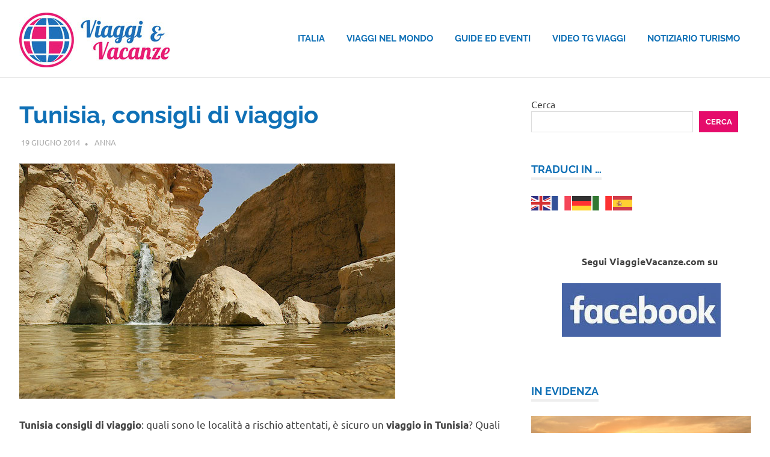

--- FILE ---
content_type: text/html; charset=UTF-8
request_url: https://www.viaggievacanze.com/tunisia-consigli-di-viaggio-7494.html
body_size: 14366
content:
<!DOCTYPE html><html lang="it-IT"><head> <script defer src="https://analytics.ahrefs.com/analytics.js" data-key="Io/+6VJ5kTzlIe+uQpoH4w"></script>  <script defer src="https://www.googletagmanager.com/gtag/js?id=G-C79H2B851Z"></script> <script defer src="[data-uri]"></script> <meta charset="UTF-8"><meta name="viewport" content="width=device-width, initial-scale=1"><link rel="profile" href="https://gmpg.org/xfn/11"><link rel="pingback" href="https://www.viaggievacanze.com/xmlrpc.php"><meta name='robots' content='index, follow, max-image-preview:large, max-snippet:-1, max-video-preview:-1' /><title>Tunisia, consigli di viaggio -</title><link rel="canonical" href="https://www.viaggievacanze.com/tunisia-consigli-di-viaggio-7494.html" /><meta property="og:locale" content="it_IT" /><meta property="og:type" content="article" /><meta property="og:title" content="Tunisia, consigli di viaggio -" /><meta property="og:description" content="Tunisia consigli di viaggio: quali sono le località a rischio attentati, è sicuro un viaggio in Tunisia? Quali sono i..." /><meta property="og:url" content="https://www.viaggievacanze.com/tunisia-consigli-di-viaggio-7494.html" /><meta property="article:publisher" content="https://www.facebook.com/Globopix/" /><meta property="article:author" content="https://www.facebook.com/anna.desimone7" /><meta property="article:published_time" content="2014-06-19T09:25:49+00:00" /><meta property="article:modified_time" content="2016-08-25T17:27:32+00:00" /><meta property="og:image" content="https://www.viaggievacanze.com/wp-content/uploads/2014/06/tunisia-consigli-di-viaggio.jpg" /><meta property="og:image:width" content="625" /><meta property="og:image:height" content="391" /><meta property="og:image:type" content="image/jpeg" /><meta name="author" content="Anna" /><meta name="twitter:label1" content="Scritto da" /><meta name="twitter:data1" content="Anna" /><meta name="twitter:label2" content="Tempo di lettura stimato" /><meta name="twitter:data2" content="3 minuti" /> <script type="application/ld+json" class="yoast-schema-graph">{"@context":"https://schema.org","@graph":[{"@type":"Article","@id":"https://www.viaggievacanze.com/tunisia-consigli-di-viaggio-7494.html#article","isPartOf":{"@id":"https://www.viaggievacanze.com/tunisia-consigli-di-viaggio-7494.html"},"author":{"name":"Anna","@id":"https://www.viaggievacanze.com/#/schema/person/9eb171a9a8b521cbba3f061a16f7e531"},"headline":"Tunisia, consigli di viaggio","datePublished":"2014-06-19T09:25:49+00:00","dateModified":"2016-08-25T17:27:32+00:00","mainEntityOfPage":{"@id":"https://www.viaggievacanze.com/tunisia-consigli-di-viaggio-7494.html"},"wordCount":608,"commentCount":0,"publisher":{"@id":"https://www.viaggievacanze.com/#organization"},"image":{"@id":"https://www.viaggievacanze.com/tunisia-consigli-di-viaggio-7494.html#primaryimage"},"thumbnailUrl":"https://www.viaggievacanze.com/wp-content/uploads/2014/06/tunisia-consigli-di-viaggio.jpg","articleSection":["Africa"],"inLanguage":"it-IT"},{"@type":"WebPage","@id":"https://www.viaggievacanze.com/tunisia-consigli-di-viaggio-7494.html","url":"https://www.viaggievacanze.com/tunisia-consigli-di-viaggio-7494.html","name":"Tunisia, consigli di viaggio -","isPartOf":{"@id":"https://www.viaggievacanze.com/#website"},"primaryImageOfPage":{"@id":"https://www.viaggievacanze.com/tunisia-consigli-di-viaggio-7494.html#primaryimage"},"image":{"@id":"https://www.viaggievacanze.com/tunisia-consigli-di-viaggio-7494.html#primaryimage"},"thumbnailUrl":"https://www.viaggievacanze.com/wp-content/uploads/2014/06/tunisia-consigli-di-viaggio.jpg","datePublished":"2014-06-19T09:25:49+00:00","dateModified":"2016-08-25T17:27:32+00:00","breadcrumb":{"@id":"https://www.viaggievacanze.com/tunisia-consigli-di-viaggio-7494.html#breadcrumb"},"inLanguage":"it-IT","potentialAction":[{"@type":"ReadAction","target":["https://www.viaggievacanze.com/tunisia-consigli-di-viaggio-7494.html"]}]},{"@type":"ImageObject","inLanguage":"it-IT","@id":"https://www.viaggievacanze.com/tunisia-consigli-di-viaggio-7494.html#primaryimage","url":"https://www.viaggievacanze.com/wp-content/uploads/2014/06/tunisia-consigli-di-viaggio.jpg","contentUrl":"https://www.viaggievacanze.com/wp-content/uploads/2014/06/tunisia-consigli-di-viaggio.jpg","width":"625","height":"391"},{"@type":"BreadcrumbList","@id":"https://www.viaggievacanze.com/tunisia-consigli-di-viaggio-7494.html#breadcrumb","itemListElement":[{"@type":"ListItem","position":1,"name":"Home","item":"https://www.viaggievacanze.com/"},{"@type":"ListItem","position":2,"name":"Tunisia, consigli di viaggio"}]},{"@type":"WebSite","@id":"https://www.viaggievacanze.com/#website","url":"https://www.viaggievacanze.com/","name":"","description":"","publisher":{"@id":"https://www.viaggievacanze.com/#organization"},"potentialAction":[{"@type":"SearchAction","target":{"@type":"EntryPoint","urlTemplate":"https://www.viaggievacanze.com/?s={search_term_string}"},"query-input":{"@type":"PropertyValueSpecification","valueRequired":true,"valueName":"search_term_string"}}],"inLanguage":"it-IT"},{"@type":"Organization","@id":"https://www.viaggievacanze.com/#organization","name":"Ledif S.r.l.","url":"https://www.viaggievacanze.com/","logo":{"@type":"ImageObject","inLanguage":"it-IT","@id":"https://www.viaggievacanze.com/#/schema/logo/image/","url":"https://www.viaggievacanze.com/wp-content/uploads/2020/09/logo_Ledif.jpg","contentUrl":"https://www.viaggievacanze.com/wp-content/uploads/2020/09/logo_Ledif.jpg","width":321,"height":82,"caption":"Ledif S.r.l."},"image":{"@id":"https://www.viaggievacanze.com/#/schema/logo/image/"},"sameAs":["https://www.facebook.com/Globopix/"]},{"@type":"Person","@id":"https://www.viaggievacanze.com/#/schema/person/9eb171a9a8b521cbba3f061a16f7e531","name":"Anna","image":{"@type":"ImageObject","inLanguage":"it-IT","@id":"https://www.viaggievacanze.com/#/schema/person/image/","url":"https://secure.gravatar.com/avatar/baa5132e28d56f8f4a3b2c16666eb71ad9ba9c829b0d13f233f5ea74edb04cc9?s=96&d=mm&r=g","contentUrl":"https://secure.gravatar.com/avatar/baa5132e28d56f8f4a3b2c16666eb71ad9ba9c829b0d13f233f5ea74edb04cc9?s=96&d=mm&r=g","caption":"Anna"},"sameAs":["https://www.facebook.com/anna.desimone7"],"url":"https://www.viaggievacanze.com/author/anna"}]}</script> <link rel='dns-prefetch' href='//www.googletagmanager.com' /><link rel="alternate" type="application/rss+xml" title=" &raquo; Feed" href="https://www.viaggievacanze.com/feed" /><link rel="alternate" title="oEmbed (JSON)" type="application/json+oembed" href="https://www.viaggievacanze.com/wp-json/oembed/1.0/embed?url=https%3A%2F%2Fwww.viaggievacanze.com%2Ftunisia-consigli-di-viaggio-7494.html" /><link rel="alternate" title="oEmbed (XML)" type="text/xml+oembed" href="https://www.viaggievacanze.com/wp-json/oembed/1.0/embed?url=https%3A%2F%2Fwww.viaggievacanze.com%2Ftunisia-consigli-di-viaggio-7494.html&#038;format=xml" /><style id='wp-img-auto-sizes-contain-inline-css' type='text/css'>img:is([sizes=auto i],[sizes^="auto," i]){contain-intrinsic-size:3000px 1500px}
/*# sourceURL=wp-img-auto-sizes-contain-inline-css */</style><link rel='stylesheet' id='poseidon-theme-fonts-css' href='https://www.viaggievacanze.com/wp-content/cache/autoptimize/css/autoptimize_single_246953e4c04509615e7395cd2a92ae6e.css?ver=20201110' type='text/css' media='all' /><style id='wp-emoji-styles-inline-css' type='text/css'>img.wp-smiley, img.emoji {
		display: inline !important;
		border: none !important;
		box-shadow: none !important;
		height: 1em !important;
		width: 1em !important;
		margin: 0 0.07em !important;
		vertical-align: -0.1em !important;
		background: none !important;
		padding: 0 !important;
	}
/*# sourceURL=wp-emoji-styles-inline-css */</style><style id='wp-block-library-inline-css' type='text/css'>:root{--wp-block-synced-color:#7a00df;--wp-block-synced-color--rgb:122,0,223;--wp-bound-block-color:var(--wp-block-synced-color);--wp-editor-canvas-background:#ddd;--wp-admin-theme-color:#007cba;--wp-admin-theme-color--rgb:0,124,186;--wp-admin-theme-color-darker-10:#006ba1;--wp-admin-theme-color-darker-10--rgb:0,107,160.5;--wp-admin-theme-color-darker-20:#005a87;--wp-admin-theme-color-darker-20--rgb:0,90,135;--wp-admin-border-width-focus:2px}@media (min-resolution:192dpi){:root{--wp-admin-border-width-focus:1.5px}}.wp-element-button{cursor:pointer}:root .has-very-light-gray-background-color{background-color:#eee}:root .has-very-dark-gray-background-color{background-color:#313131}:root .has-very-light-gray-color{color:#eee}:root .has-very-dark-gray-color{color:#313131}:root .has-vivid-green-cyan-to-vivid-cyan-blue-gradient-background{background:linear-gradient(135deg,#00d084,#0693e3)}:root .has-purple-crush-gradient-background{background:linear-gradient(135deg,#34e2e4,#4721fb 50%,#ab1dfe)}:root .has-hazy-dawn-gradient-background{background:linear-gradient(135deg,#faaca8,#dad0ec)}:root .has-subdued-olive-gradient-background{background:linear-gradient(135deg,#fafae1,#67a671)}:root .has-atomic-cream-gradient-background{background:linear-gradient(135deg,#fdd79a,#004a59)}:root .has-nightshade-gradient-background{background:linear-gradient(135deg,#330968,#31cdcf)}:root .has-midnight-gradient-background{background:linear-gradient(135deg,#020381,#2874fc)}:root{--wp--preset--font-size--normal:16px;--wp--preset--font-size--huge:42px}.has-regular-font-size{font-size:1em}.has-larger-font-size{font-size:2.625em}.has-normal-font-size{font-size:var(--wp--preset--font-size--normal)}.has-huge-font-size{font-size:var(--wp--preset--font-size--huge)}.has-text-align-center{text-align:center}.has-text-align-left{text-align:left}.has-text-align-right{text-align:right}.has-fit-text{white-space:nowrap!important}#end-resizable-editor-section{display:none}.aligncenter{clear:both}.items-justified-left{justify-content:flex-start}.items-justified-center{justify-content:center}.items-justified-right{justify-content:flex-end}.items-justified-space-between{justify-content:space-between}.screen-reader-text{border:0;clip-path:inset(50%);height:1px;margin:-1px;overflow:hidden;padding:0;position:absolute;width:1px;word-wrap:normal!important}.screen-reader-text:focus{background-color:#ddd;clip-path:none;color:#444;display:block;font-size:1em;height:auto;left:5px;line-height:normal;padding:15px 23px 14px;text-decoration:none;top:5px;width:auto;z-index:100000}html :where(.has-border-color){border-style:solid}html :where([style*=border-top-color]){border-top-style:solid}html :where([style*=border-right-color]){border-right-style:solid}html :where([style*=border-bottom-color]){border-bottom-style:solid}html :where([style*=border-left-color]){border-left-style:solid}html :where([style*=border-width]){border-style:solid}html :where([style*=border-top-width]){border-top-style:solid}html :where([style*=border-right-width]){border-right-style:solid}html :where([style*=border-bottom-width]){border-bottom-style:solid}html :where([style*=border-left-width]){border-left-style:solid}html :where(img[class*=wp-image-]){height:auto;max-width:100%}:where(figure){margin:0 0 1em}html :where(.is-position-sticky){--wp-admin--admin-bar--position-offset:var(--wp-admin--admin-bar--height,0px)}@media screen and (max-width:600px){html :where(.is-position-sticky){--wp-admin--admin-bar--position-offset:0px}}

/*# sourceURL=wp-block-library-inline-css */</style><style id='wp-block-search-inline-css' type='text/css'>.wp-block-search__button{margin-left:10px;word-break:normal}.wp-block-search__button.has-icon{line-height:0}.wp-block-search__button svg{height:1.25em;min-height:24px;min-width:24px;width:1.25em;fill:currentColor;vertical-align:text-bottom}:where(.wp-block-search__button){border:1px solid #ccc;padding:6px 10px}.wp-block-search__inside-wrapper{display:flex;flex:auto;flex-wrap:nowrap;max-width:100%}.wp-block-search__label{width:100%}.wp-block-search.wp-block-search__button-only .wp-block-search__button{box-sizing:border-box;display:flex;flex-shrink:0;justify-content:center;margin-left:0;max-width:100%}.wp-block-search.wp-block-search__button-only .wp-block-search__inside-wrapper{min-width:0!important;transition-property:width}.wp-block-search.wp-block-search__button-only .wp-block-search__input{flex-basis:100%;transition-duration:.3s}.wp-block-search.wp-block-search__button-only.wp-block-search__searchfield-hidden,.wp-block-search.wp-block-search__button-only.wp-block-search__searchfield-hidden .wp-block-search__inside-wrapper{overflow:hidden}.wp-block-search.wp-block-search__button-only.wp-block-search__searchfield-hidden .wp-block-search__input{border-left-width:0!important;border-right-width:0!important;flex-basis:0;flex-grow:0;margin:0;min-width:0!important;padding-left:0!important;padding-right:0!important;width:0!important}:where(.wp-block-search__input){appearance:none;border:1px solid #949494;flex-grow:1;font-family:inherit;font-size:inherit;font-style:inherit;font-weight:inherit;letter-spacing:inherit;line-height:inherit;margin-left:0;margin-right:0;min-width:3rem;padding:8px;text-decoration:unset!important;text-transform:inherit}:where(.wp-block-search__button-inside .wp-block-search__inside-wrapper){background-color:#fff;border:1px solid #949494;box-sizing:border-box;padding:4px}:where(.wp-block-search__button-inside .wp-block-search__inside-wrapper) .wp-block-search__input{border:none;border-radius:0;padding:0 4px}:where(.wp-block-search__button-inside .wp-block-search__inside-wrapper) .wp-block-search__input:focus{outline:none}:where(.wp-block-search__button-inside .wp-block-search__inside-wrapper) :where(.wp-block-search__button){padding:4px 8px}.wp-block-search.aligncenter .wp-block-search__inside-wrapper{margin:auto}.wp-block[data-align=right] .wp-block-search.wp-block-search__button-only .wp-block-search__inside-wrapper{float:right}
/*# sourceURL=https://www.viaggievacanze.com/wp-includes/blocks/search/style.min.css */</style><style id='global-styles-inline-css' type='text/css'>:root{--wp--preset--aspect-ratio--square: 1;--wp--preset--aspect-ratio--4-3: 4/3;--wp--preset--aspect-ratio--3-4: 3/4;--wp--preset--aspect-ratio--3-2: 3/2;--wp--preset--aspect-ratio--2-3: 2/3;--wp--preset--aspect-ratio--16-9: 16/9;--wp--preset--aspect-ratio--9-16: 9/16;--wp--preset--color--black: #000000;--wp--preset--color--cyan-bluish-gray: #abb8c3;--wp--preset--color--white: #ffffff;--wp--preset--color--pale-pink: #f78da7;--wp--preset--color--vivid-red: #cf2e2e;--wp--preset--color--luminous-vivid-orange: #ff6900;--wp--preset--color--luminous-vivid-amber: #fcb900;--wp--preset--color--light-green-cyan: #7bdcb5;--wp--preset--color--vivid-green-cyan: #00d084;--wp--preset--color--pale-cyan-blue: #8ed1fc;--wp--preset--color--vivid-cyan-blue: #0693e3;--wp--preset--color--vivid-purple: #9b51e0;--wp--preset--color--primary: #22aadd;--wp--preset--color--secondary: #0084b7;--wp--preset--color--tertiary: #005e91;--wp--preset--color--accent: #dd2e22;--wp--preset--color--highlight: #00b734;--wp--preset--color--light-gray: #eeeeee;--wp--preset--color--gray: #777777;--wp--preset--color--dark-gray: #404040;--wp--preset--gradient--vivid-cyan-blue-to-vivid-purple: linear-gradient(135deg,rgb(6,147,227) 0%,rgb(155,81,224) 100%);--wp--preset--gradient--light-green-cyan-to-vivid-green-cyan: linear-gradient(135deg,rgb(122,220,180) 0%,rgb(0,208,130) 100%);--wp--preset--gradient--luminous-vivid-amber-to-luminous-vivid-orange: linear-gradient(135deg,rgb(252,185,0) 0%,rgb(255,105,0) 100%);--wp--preset--gradient--luminous-vivid-orange-to-vivid-red: linear-gradient(135deg,rgb(255,105,0) 0%,rgb(207,46,46) 100%);--wp--preset--gradient--very-light-gray-to-cyan-bluish-gray: linear-gradient(135deg,rgb(238,238,238) 0%,rgb(169,184,195) 100%);--wp--preset--gradient--cool-to-warm-spectrum: linear-gradient(135deg,rgb(74,234,220) 0%,rgb(151,120,209) 20%,rgb(207,42,186) 40%,rgb(238,44,130) 60%,rgb(251,105,98) 80%,rgb(254,248,76) 100%);--wp--preset--gradient--blush-light-purple: linear-gradient(135deg,rgb(255,206,236) 0%,rgb(152,150,240) 100%);--wp--preset--gradient--blush-bordeaux: linear-gradient(135deg,rgb(254,205,165) 0%,rgb(254,45,45) 50%,rgb(107,0,62) 100%);--wp--preset--gradient--luminous-dusk: linear-gradient(135deg,rgb(255,203,112) 0%,rgb(199,81,192) 50%,rgb(65,88,208) 100%);--wp--preset--gradient--pale-ocean: linear-gradient(135deg,rgb(255,245,203) 0%,rgb(182,227,212) 50%,rgb(51,167,181) 100%);--wp--preset--gradient--electric-grass: linear-gradient(135deg,rgb(202,248,128) 0%,rgb(113,206,126) 100%);--wp--preset--gradient--midnight: linear-gradient(135deg,rgb(2,3,129) 0%,rgb(40,116,252) 100%);--wp--preset--font-size--small: 13px;--wp--preset--font-size--medium: 20px;--wp--preset--font-size--large: 36px;--wp--preset--font-size--x-large: 42px;--wp--preset--spacing--20: 0.44rem;--wp--preset--spacing--30: 0.67rem;--wp--preset--spacing--40: 1rem;--wp--preset--spacing--50: 1.5rem;--wp--preset--spacing--60: 2.25rem;--wp--preset--spacing--70: 3.38rem;--wp--preset--spacing--80: 5.06rem;--wp--preset--shadow--natural: 6px 6px 9px rgba(0, 0, 0, 0.2);--wp--preset--shadow--deep: 12px 12px 50px rgba(0, 0, 0, 0.4);--wp--preset--shadow--sharp: 6px 6px 0px rgba(0, 0, 0, 0.2);--wp--preset--shadow--outlined: 6px 6px 0px -3px rgb(255, 255, 255), 6px 6px rgb(0, 0, 0);--wp--preset--shadow--crisp: 6px 6px 0px rgb(0, 0, 0);}:where(.is-layout-flex){gap: 0.5em;}:where(.is-layout-grid){gap: 0.5em;}body .is-layout-flex{display: flex;}.is-layout-flex{flex-wrap: wrap;align-items: center;}.is-layout-flex > :is(*, div){margin: 0;}body .is-layout-grid{display: grid;}.is-layout-grid > :is(*, div){margin: 0;}:where(.wp-block-columns.is-layout-flex){gap: 2em;}:where(.wp-block-columns.is-layout-grid){gap: 2em;}:where(.wp-block-post-template.is-layout-flex){gap: 1.25em;}:where(.wp-block-post-template.is-layout-grid){gap: 1.25em;}.has-black-color{color: var(--wp--preset--color--black) !important;}.has-cyan-bluish-gray-color{color: var(--wp--preset--color--cyan-bluish-gray) !important;}.has-white-color{color: var(--wp--preset--color--white) !important;}.has-pale-pink-color{color: var(--wp--preset--color--pale-pink) !important;}.has-vivid-red-color{color: var(--wp--preset--color--vivid-red) !important;}.has-luminous-vivid-orange-color{color: var(--wp--preset--color--luminous-vivid-orange) !important;}.has-luminous-vivid-amber-color{color: var(--wp--preset--color--luminous-vivid-amber) !important;}.has-light-green-cyan-color{color: var(--wp--preset--color--light-green-cyan) !important;}.has-vivid-green-cyan-color{color: var(--wp--preset--color--vivid-green-cyan) !important;}.has-pale-cyan-blue-color{color: var(--wp--preset--color--pale-cyan-blue) !important;}.has-vivid-cyan-blue-color{color: var(--wp--preset--color--vivid-cyan-blue) !important;}.has-vivid-purple-color{color: var(--wp--preset--color--vivid-purple) !important;}.has-black-background-color{background-color: var(--wp--preset--color--black) !important;}.has-cyan-bluish-gray-background-color{background-color: var(--wp--preset--color--cyan-bluish-gray) !important;}.has-white-background-color{background-color: var(--wp--preset--color--white) !important;}.has-pale-pink-background-color{background-color: var(--wp--preset--color--pale-pink) !important;}.has-vivid-red-background-color{background-color: var(--wp--preset--color--vivid-red) !important;}.has-luminous-vivid-orange-background-color{background-color: var(--wp--preset--color--luminous-vivid-orange) !important;}.has-luminous-vivid-amber-background-color{background-color: var(--wp--preset--color--luminous-vivid-amber) !important;}.has-light-green-cyan-background-color{background-color: var(--wp--preset--color--light-green-cyan) !important;}.has-vivid-green-cyan-background-color{background-color: var(--wp--preset--color--vivid-green-cyan) !important;}.has-pale-cyan-blue-background-color{background-color: var(--wp--preset--color--pale-cyan-blue) !important;}.has-vivid-cyan-blue-background-color{background-color: var(--wp--preset--color--vivid-cyan-blue) !important;}.has-vivid-purple-background-color{background-color: var(--wp--preset--color--vivid-purple) !important;}.has-black-border-color{border-color: var(--wp--preset--color--black) !important;}.has-cyan-bluish-gray-border-color{border-color: var(--wp--preset--color--cyan-bluish-gray) !important;}.has-white-border-color{border-color: var(--wp--preset--color--white) !important;}.has-pale-pink-border-color{border-color: var(--wp--preset--color--pale-pink) !important;}.has-vivid-red-border-color{border-color: var(--wp--preset--color--vivid-red) !important;}.has-luminous-vivid-orange-border-color{border-color: var(--wp--preset--color--luminous-vivid-orange) !important;}.has-luminous-vivid-amber-border-color{border-color: var(--wp--preset--color--luminous-vivid-amber) !important;}.has-light-green-cyan-border-color{border-color: var(--wp--preset--color--light-green-cyan) !important;}.has-vivid-green-cyan-border-color{border-color: var(--wp--preset--color--vivid-green-cyan) !important;}.has-pale-cyan-blue-border-color{border-color: var(--wp--preset--color--pale-cyan-blue) !important;}.has-vivid-cyan-blue-border-color{border-color: var(--wp--preset--color--vivid-cyan-blue) !important;}.has-vivid-purple-border-color{border-color: var(--wp--preset--color--vivid-purple) !important;}.has-vivid-cyan-blue-to-vivid-purple-gradient-background{background: var(--wp--preset--gradient--vivid-cyan-blue-to-vivid-purple) !important;}.has-light-green-cyan-to-vivid-green-cyan-gradient-background{background: var(--wp--preset--gradient--light-green-cyan-to-vivid-green-cyan) !important;}.has-luminous-vivid-amber-to-luminous-vivid-orange-gradient-background{background: var(--wp--preset--gradient--luminous-vivid-amber-to-luminous-vivid-orange) !important;}.has-luminous-vivid-orange-to-vivid-red-gradient-background{background: var(--wp--preset--gradient--luminous-vivid-orange-to-vivid-red) !important;}.has-very-light-gray-to-cyan-bluish-gray-gradient-background{background: var(--wp--preset--gradient--very-light-gray-to-cyan-bluish-gray) !important;}.has-cool-to-warm-spectrum-gradient-background{background: var(--wp--preset--gradient--cool-to-warm-spectrum) !important;}.has-blush-light-purple-gradient-background{background: var(--wp--preset--gradient--blush-light-purple) !important;}.has-blush-bordeaux-gradient-background{background: var(--wp--preset--gradient--blush-bordeaux) !important;}.has-luminous-dusk-gradient-background{background: var(--wp--preset--gradient--luminous-dusk) !important;}.has-pale-ocean-gradient-background{background: var(--wp--preset--gradient--pale-ocean) !important;}.has-electric-grass-gradient-background{background: var(--wp--preset--gradient--electric-grass) !important;}.has-midnight-gradient-background{background: var(--wp--preset--gradient--midnight) !important;}.has-small-font-size{font-size: var(--wp--preset--font-size--small) !important;}.has-medium-font-size{font-size: var(--wp--preset--font-size--medium) !important;}.has-large-font-size{font-size: var(--wp--preset--font-size--large) !important;}.has-x-large-font-size{font-size: var(--wp--preset--font-size--x-large) !important;}
/*# sourceURL=global-styles-inline-css */</style><style id='classic-theme-styles-inline-css' type='text/css'>/*! This file is auto-generated */
.wp-block-button__link{color:#fff;background-color:#32373c;border-radius:9999px;box-shadow:none;text-decoration:none;padding:calc(.667em + 2px) calc(1.333em + 2px);font-size:1.125em}.wp-block-file__button{background:#32373c;color:#fff;text-decoration:none}
/*# sourceURL=/wp-includes/css/classic-themes.min.css */</style><link rel='stylesheet' id='chld_thm_cfg_parent-css' href='https://www.viaggievacanze.com/wp-content/cache/autoptimize/css/autoptimize_single_b1f10a93053f89a2b53dbca4f21657a0.css?ver=6.9' type='text/css' media='all' /><link rel='stylesheet' id='poseidon-stylesheet-css' href='https://www.viaggievacanze.com/wp-content/themes/poseidon-child/style.css?ver=2.4.0.1767625608' type='text/css' media='all' /><style id='poseidon-stylesheet-inline-css' type='text/css'>.site-description, .type-post .entry-footer .entry-tags, .type-post .entry-footer .entry-author, .primary-navigation .main-navigation li.header-search { position: absolute; clip: rect(1px, 1px, 1px, 1px); width: 1px; height: 1px; overflow: hidden; }
/*# sourceURL=poseidon-stylesheet-inline-css */</style><link rel='stylesheet' id='poseidon-pro-css' href='https://www.viaggievacanze.com/wp-content/cache/autoptimize/css/autoptimize_single_3258f960f5269f767324bad232ba811e.css?ver=2.2.6' type='text/css' media='all' /><style id='poseidon-pro-inline-css' type='text/css'>:root {--navi-color: #0f70b6;--footer-link-color: #0f70b6;--navi-hover-color: #e50c6b;--footer-link-hover-color: #e50c6b;--link-color: #0f70b6;--link-hover-color: #e50c6b;--button-color: #e50c6b;--button-hover-color: #0f70b6;--title-color: #0f70b6;--title-hover-color: #e50c6b;--widget-title-hover-color: #e50c6b;--site-title-color: #0f70b6;--site-title-hover-color: #e50c6b;--widget-title-color: #0f70b6;--footer-widgets-background-color: #0f70b6;}
/*# sourceURL=poseidon-pro-inline-css */</style> <script defer type="text/javascript" src="https://www.viaggievacanze.com/wp-content/themes/poseidon/assets/js/svgxuse.min.js?ver=1.2.6" id="svgxuse-js"></script> 
 <script defer type="text/javascript" src="https://www.googletagmanager.com/gtag/js?id=GT-NM8WSLD" id="google_gtagjs-js"></script> <script defer id="google_gtagjs-js-after" src="[data-uri]"></script> <link rel="https://api.w.org/" href="https://www.viaggievacanze.com/wp-json/" /><link rel="alternate" title="JSON" type="application/json" href="https://www.viaggievacanze.com/wp-json/wp/v2/posts/7494" /><link rel="EditURI" type="application/rsd+xml" title="RSD" href="https://www.viaggievacanze.com/xmlrpc.php?rsd" /><meta name="generator" content="WordPress 6.9" /><link rel='shortlink' href='https://www.viaggievacanze.com/?p=7494' /><meta name="generator" content="Site Kit by Google 1.171.0" /><link rel="icon" href="https://www.viaggievacanze.com/wp-content/uploads/2017/05/cropped-icona-iphone-180x180-32x32.png" sizes="32x32" /><link rel="icon" href="https://www.viaggievacanze.com/wp-content/uploads/2017/05/cropped-icona-iphone-180x180-192x192.png" sizes="192x192" /><link rel="apple-touch-icon" href="https://www.viaggievacanze.com/wp-content/uploads/2017/05/cropped-icona-iphone-180x180-180x180.png" /><meta name="msapplication-TileImage" content="https://www.viaggievacanze.com/wp-content/uploads/2017/05/cropped-icona-iphone-180x180-270x270.png" /></head><body data-rsssl=1 class="wp-singular post-template-default single single-post postid-7494 single-format-standard wp-custom-logo wp-embed-responsive wp-theme-poseidon wp-child-theme-poseidon-child categories-hidden"><div id="page" class="hfeed site"> <a class="skip-link screen-reader-text" href="#content">Salta al contenuto</a><header id="masthead" class="site-header clearfix" role="banner"><div class="header-main container clearfix"><div id="logo" class="site-branding clearfix"> <a href="https://www.viaggievacanze.com/" class="custom-logo-link" rel="home"><noscript><img width="250" height="91" src="https://www.viaggievacanze.com/wp-content/uploads/2025/01/logo_ViaggieVacanze_250x91.jpg" class="custom-logo" alt="" decoding="async" /></noscript><img width="250" height="91" src='data:image/svg+xml,%3Csvg%20xmlns=%22http://www.w3.org/2000/svg%22%20viewBox=%220%200%20250%2091%22%3E%3C/svg%3E' data-src="https://www.viaggievacanze.com/wp-content/uploads/2025/01/logo_ViaggieVacanze_250x91.jpg" class="lazyload custom-logo" alt="" decoding="async" /></a><p class="site-title"><a href="https://www.viaggievacanze.com/" rel="home"></a></p></div> <button class="primary-menu-toggle menu-toggle" aria-controls="primary-menu" aria-expanded="false" > <svg class="icon icon-menu" aria-hidden="true" role="img"> <use xlink:href="https://www.viaggievacanze.com/wp-content/themes/poseidon/assets/icons/genericons-neue.svg#menu"></use> </svg><svg class="icon icon-close" aria-hidden="true" role="img"> <use xlink:href="https://www.viaggievacanze.com/wp-content/themes/poseidon/assets/icons/genericons-neue.svg#close"></use> </svg> <span class="menu-toggle-text screen-reader-text">Menu</span> </button><div class="primary-navigation"><nav id="site-navigation" class="main-navigation" role="navigation"  aria-label="Menu principale"><ul id="primary-menu" class="menu"><li id="menu-item-16488" class="menu-item menu-item-type-taxonomy menu-item-object-category menu-item-16488"><a href="https://www.viaggievacanze.com/italia">Italia</a></li><li id="menu-item-16487" class="menu-item menu-item-type-taxonomy menu-item-object-category current-post-ancestor menu-item-16487"><a href="https://www.viaggievacanze.com/viaggi">Viaggi nel mondo</a></li><li id="menu-item-16489" class="menu-item menu-item-type-taxonomy menu-item-object-category menu-item-16489"><a href="https://www.viaggievacanze.com/guide-eventi-notizie">Guide ed Eventi</a></li><li id="menu-item-17126" class="menu-item menu-item-type-custom menu-item-object-custom menu-item-17126"><a href="https://www.viaggievacanze.com/videotg-viaggi">Video TG Viaggi</a></li><li id="menu-item-17121" class="menu-item menu-item-type-custom menu-item-object-custom menu-item-17121"><a href="https://www.viaggievacanze.com/notiziario-turismo">Notiziario Turismo</a></li></ul></nav></div></div></header><div id="content" class="site-content container clearfix"><section id="primary" class="content-area"><main id="main" class="site-main" role="main"><article id="post-7494" class="post-7494 post type-post status-publish format-standard has-post-thumbnail hentry category-africa"><header class="entry-header"><h1 class="entry-title">Tunisia, consigli di viaggio</h1><div class="entry-meta"><span class="meta-date"><a href="https://www.viaggievacanze.com/tunisia-consigli-di-viaggio-7494.html" title="10:25" rel="bookmark"><time class="entry-date published updated" datetime="2014-06-19T10:25:49+02:00">19 Giugno 2014</time></a></span><span class="meta-author"> <span class="author vcard"><a class="url fn n" href="https://www.viaggievacanze.com/author/anna" title="Visualizza tutti gli articoli di Anna" rel="author">Anna</a></span></span><span class="meta-category"> <a href="https://www.viaggievacanze.com/viaggi/africa" rel="category tag">Africa</a></span></div></header><div class="entry-content clearfix"><p><img fetchpriority="high" decoding="async" class="alignnone size-full wp-image-7496" title="tunisia consigli di viaggio" src="https://www.viaggievacanze.com/wp-content/uploads/2014/06/tunisia-consigli-di-viaggio.jpg" alt="" width="625" height="391" srcset="https://www.viaggievacanze.com/wp-content/uploads/2014/06/tunisia-consigli-di-viaggio.jpg 625w, https://www.viaggievacanze.com/wp-content/uploads/2014/06/tunisia-consigli-di-viaggio-300x187.jpg 300w" sizes="(max-width: 625px) 100vw, 625px" /></p><p><strong>Tunisia consigli di viaggio</strong>: quali sono le località a rischio attentati, è sicuro un <strong>viaggio in Tunisia</strong>? Quali sono i luoghi da non perdere e qual è il periodo migliore per un <strong>viaggio in Tunisia</strong>? La <strong>Tunisia </strong>è tra le <a href="https://www.viaggievacanze.com/vacanze-in-africa-6459.html" target="_blank">mete turistiche dell&#8217;Africa</a> più gettonate. <span id="more-7494"></span></p><h2><strong>Tunisia consigli di viaggio</strong>: è pericoloso <a href="https://www.viaggievacanze.com/visitare-la-tunisia-5132.html" target="_blank">visitare la Tunisia</a>?</h2><p>In <strong>Tunisia, </strong>l&#8217;instabilità politica non è mai stata estremamente violenta. Ci sono stati pochi episodi di violenza in <strong>Tunisia </strong>e tutti risalgono alla sommossa del 2010. Quasi tutti gli scompensi sono localizzati nei pressi della catena montuosa al confine con l&#8217;Algeria. I viaggiatori dovrebbero evitare questa zona, ci sono stati molti attacchi da parte di un manipolo di ribelli jihadisti contro le autorità tunisine, gli attacchi non hanno mai coinvolto turisti ma meglio starne alla larga.</p><p><strong>GUARDA</strong> <a class="redlink" title="foot" href="foto/tunisia" target="_blank">LE FOTO DELLA TUNISIA CONSIGLI DI VIAGGIO </a></p><p>L&#8217;unico episodio preoccupate per la <strong>sicurezza del Turismo in Tunisia </strong>è avvenuto nell&#8217;ottobre 2013 con un attentato suicida presso un resort di Sousse, il bomber si è fatto esplodere in un tratto di spiaggia deserto, nessuno è stato ucciso a parte lo stesso attentatore. In ogni caso, dal 2014, il governo tunisino ha rafforzato la sicurezza soprattutto presso le località balneari e le aree turistiche.</p><p>La <strong>Tunisia </strong>è abbastanza sicura per i turisti, lo è un po&#8217; di meno per i governanti: un fenomeno preoccupante riguarda gli omicidi dei personaggi politici. L&#8217;unico attacco che ha coinvolto i turisti in Tunisia è stato l&#8217;attentato presso la Sinagoga di Djerba, nel 2002.</p><h2>Consigli per chi vuole visitare la Tunisia</h2><p>Chi vuole visitare le <a href="https://www.viaggievacanze.com/tunisia-le-spiagge-e-i-siti-archeologici-5863.html" target="_blank">spiagge più famose della Tunisia</a> così come i siti archeologici più celebri, farebbe bene a partire organizzato, già in possesso di mappe e itinerari. I viaggiatori inesperti, che non sanno dire una parola in francese (sì, in Tunisia si parla arabo e francese), dovrebbero partire con le idee già chiare su <strong>cosa visitare in Tunisia</strong>, o quanto mene avere una connessione a internet -almeno in albergo- così da reperire nel web, giorno per giorno, le informazioni su come muoversi. Chi non è avvezzo alle tecnologie può &#8220;noleggiare&#8221; un&#8217;auto munito di autista o affidarsi a uno dei tanti <strong>tour della Tunisia</strong> organizzato dai TO.</p><h2><strong>Tunisia consigli di viaggio</strong>: quando visitare la Tunisia</h2><p>Il <strong>periodo migliore per visitare la Tunisia </strong>va da aprile a novembre per i Tunisi e per Djerba. Chi intende visitare anche l&#8217;entroterra, con la zona di Tozeur, farebbe bene a partire nei mesi di aprile, maggio, giugno, settembre e ottobre così da evitare i mesi più caldi dell&#8217;anno, lontani dalla costa le alte temperature sono insostenibili.</p><h2><strong>Tunisia consigli di viaggio</strong>: come arrivare in Tunisia</h2><p><strong>Arrivare in Tunisia in aereo</strong><br /> Raggiungere la Tunisia è molto semplice. L&#8217;aeroporto più importante è quello di Tunisi e in Italia ci sono molti voli diretti in partenza da Milano, Roma e Napoli. Per Djerba i voli sono settimanali e organizzati soprattutto da Tour Operator.</p><p><strong>GUARDA</strong> <a class="redlink" title="foot" href="foto/tunisia" target="_blank">LE FOTO DELLA TUNISIA CONSIGLI DI VIAGGIO </a></p><p><strong>Raggiungere la Tunisia in nave</strong><br /> E&#8217; possibile raggiungere la Tunisia in nave, imbarcando la propria auto. I traghetti partono da Genova con la compagnia Ctn o Grandi navi veloci, il viaggio dura all&#8217;incirca 22 ore. Altre navi per la Tunisia partono da Livorno, Napoli, Civitavecchia, La Spezia e Trapani, in questo caso bisognerà contattare la medmargroup.</p><p><strong>Arrivare in Tunisia in auto</strong><br /> Chi vuole arrivare in Tunisia in auto non deve dimenticare di munirsi di carta verde. La carta verde è un&#8217;estensione obbligatoria di assicurazione, chi non la richiede in Italia, sarà obbligato a stipularla alla frontiera della Tunisia con una maggiorazione sul prezzo.</p><p><strong>GUARDA</strong> <a class="redlink" title="foot" href="foto/tunisia" target="_blank">LE FOTO DELLA TUNISIA CONSIGLI DI VIAGGIO</a></p><p>Questa meta è tra le più consigliate anche per le &#8220;<a href="https://www.viaggievacanze.com/vacanze-a-settembre-11309.html"><strong>Vacanze a settembre</strong>&#8220;</a></p></div><footer class="entry-footer"><nav class="navigation post-navigation" aria-label="Articoli"><h2 class="screen-reader-text">Navigazione articoli</h2><div class="nav-links"><div class="nav-previous"><a href="https://www.viaggievacanze.com/cosa-visitare-a-budapest-7490.html" rel="prev"><span class="screen-reader-text">Articolo precedente:</span>Cosa visitare a Budapest</a></div><div class="nav-next"><a href="https://www.viaggievacanze.com/gole-del-verdon-trekking-7500.html" rel="next"><span class="screen-reader-text">Articolo successivo:</span>Gole del Verdon, i percorsi trekking</a></div></div></nav></footer></article></main></section><section id="secondary" class="sidebar widget-area clearfix" role="complementary"><aside id="block-2" class="widget widget_block widget_search clearfix"><form role="search" method="get" action="https://www.viaggievacanze.com/" class="wp-block-search__button-outside wp-block-search__text-button wp-block-search"    ><label class="wp-block-search__label" for="wp-block-search__input-1" >Cerca</label><div class="wp-block-search__inside-wrapper" ><input class="wp-block-search__input" id="wp-block-search__input-1" placeholder="" value="" type="search" name="s" required /><button aria-label="Cerca" class="wp-block-search__button wp-element-button" type="submit" >Cerca</button></div></form></aside><aside id="gtranslate-2" class="widget widget_gtranslate clearfix"><div class="widget-header"><h3 class="widget-title">Traduci in &#8230;</h3></div><div class="gtranslate_wrapper" id="gt-wrapper-48776461"></div></aside><aside id="text-13" class="widget widget_text clearfix"><div class="textwidget"><div class="social"><p align="center"><strong>       Segui ViaggieVacanze.com su</strong></p></div><div class="social"><p align="center"><a href="https://www.facebook.com/Globopix/" target="_blank" rel="noopener noreferrer"><noscript><img decoding="async" src="https://www.viaggievacanze.com/wp-content/uploads/2020/04/logo-facebook.jpg" alt="Seguici su Facebook" width="264" height="89" border="0" /></noscript><img class="lazyload" decoding="async" src='data:image/svg+xml,%3Csvg%20xmlns=%22http://www.w3.org/2000/svg%22%20viewBox=%220%200%20264%2089%22%3E%3C/svg%3E' data-src="https://www.viaggievacanze.com/wp-content/uploads/2020/04/logo-facebook.jpg" alt="Seguici su Facebook" width="264" height="89" border="0" /></a></p></div></div></aside><aside id="poseidon-magazine-posts-sidebar-2" class="widget poseidon-magazine-sidebar-widget clearfix"><div class="widget-magazine-posts-sidebar widget-magazine-posts clearfix"><div class="widget-header"><h3 class="widget-title"><a class="category-archive-link" href="https://www.viaggievacanze.com/evidenza" title="Visualizza tutti gli articoli della categoria In Evidenza">In Evidenza</a></h3></div><div class="widget-magazine-posts-content"><article id="post-13818" class="large-post clearfix post-13818 post type-post status-publish format-standard has-post-thumbnail hentry category-guide category-evidenza"> <a href="https://www.viaggievacanze.com/fiume-po-lunghezza-affluenti-cartina-informazioni-13818.html" rel="bookmark"> <noscript><img width="600" height="400" src="https://www.viaggievacanze.com/wp-content/uploads/2017/12/fiume-po.jpg" class="attachment-poseidon-thumbnail-large size-poseidon-thumbnail-large wp-post-image" alt="" decoding="async" srcset="https://www.viaggievacanze.com/wp-content/uploads/2017/12/fiume-po.jpg 615w, https://www.viaggievacanze.com/wp-content/uploads/2017/12/fiume-po-300x200.jpg 300w" sizes="(max-width: 600px) 100vw, 600px" /></noscript><img width="600" height="400" src='data:image/svg+xml,%3Csvg%20xmlns=%22http://www.w3.org/2000/svg%22%20viewBox=%220%200%20600%20400%22%3E%3C/svg%3E' data-src="https://www.viaggievacanze.com/wp-content/uploads/2017/12/fiume-po.jpg" class="lazyload attachment-poseidon-thumbnail-large size-poseidon-thumbnail-large wp-post-image" alt="" decoding="async" data-srcset="https://www.viaggievacanze.com/wp-content/uploads/2017/12/fiume-po.jpg 615w, https://www.viaggievacanze.com/wp-content/uploads/2017/12/fiume-po-300x200.jpg 300w" data-sizes="(max-width: 600px) 100vw, 600px" /> </a><header class="entry-header"><h2 class="entry-title"><a href="https://www.viaggievacanze.com/fiume-po-lunghezza-affluenti-cartina-informazioni-13818.html" rel="bookmark">Fiume Po: lunghezza, affluenti, cartina e altre informazioni</a></h2><div class="entry-meta"><span class="meta-date"><a href="https://www.viaggievacanze.com/fiume-po-lunghezza-affluenti-cartina-informazioni-13818.html" title="15:59" rel="bookmark"><time class="entry-date published updated" datetime="2024-09-27T15:59:54+02:00">27 Settembre 2024</time></a></span><span class="meta-author"> <span class="author vcard"><a class="url fn n" href="https://www.viaggievacanze.com/author/matteo" title="Visualizza tutti gli articoli di Matteo Di Felice" rel="author">Matteo Di Felice</a></span></span></div></header></article><article id="post-9778" class="large-post clearfix post-9778 post type-post status-publish format-standard has-post-thumbnail hentry category-guide category-evidenza"> <a href="https://www.viaggievacanze.com/italo-cambio-prenotazione-tutte-info-9778.html" rel="bookmark"> <noscript><img width="600" height="363" src="https://www.viaggievacanze.com/wp-content/uploads/2015/03/italo-cambio-prenotazione.jpg" class="attachment-poseidon-thumbnail-large size-poseidon-thumbnail-large wp-post-image" alt="italo cambio prenotazione" decoding="async" srcset="https://www.viaggievacanze.com/wp-content/uploads/2015/03/italo-cambio-prenotazione.jpg 625w, https://www.viaggievacanze.com/wp-content/uploads/2015/03/italo-cambio-prenotazione-300x181.jpg 300w" sizes="(max-width: 600px) 100vw, 600px" /></noscript><img width="600" height="363" src='data:image/svg+xml,%3Csvg%20xmlns=%22http://www.w3.org/2000/svg%22%20viewBox=%220%200%20600%20363%22%3E%3C/svg%3E' data-src="https://www.viaggievacanze.com/wp-content/uploads/2015/03/italo-cambio-prenotazione.jpg" class="lazyload attachment-poseidon-thumbnail-large size-poseidon-thumbnail-large wp-post-image" alt="italo cambio prenotazione" decoding="async" data-srcset="https://www.viaggievacanze.com/wp-content/uploads/2015/03/italo-cambio-prenotazione.jpg 625w, https://www.viaggievacanze.com/wp-content/uploads/2015/03/italo-cambio-prenotazione-300x181.jpg 300w" data-sizes="(max-width: 600px) 100vw, 600px" /> </a><header class="entry-header"><h2 class="entry-title"><a href="https://www.viaggievacanze.com/italo-cambio-prenotazione-tutte-info-9778.html" rel="bookmark">Cambiare treno Italo: guida rapida alla modifica del biglietto</a></h2><div class="entry-meta"><span class="meta-date"><a href="https://www.viaggievacanze.com/italo-cambio-prenotazione-tutte-info-9778.html" title="08:32" rel="bookmark"><time class="entry-date published updated" datetime="2024-05-12T08:32:36+02:00">12 Maggio 2024</time></a></span><span class="meta-author"> <span class="author vcard"><a class="url fn n" href="https://www.viaggievacanze.com/author/anna" title="Visualizza tutti gli articoli di Anna" rel="author">Anna</a></span></span></div></header></article><article id="post-13824" class="large-post clearfix post-13824 post type-post status-publish format-standard has-post-thumbnail hentry category-guide category-evidenza"> <a href="https://www.viaggievacanze.com/pianura-padana-cartina-fisica-cartina-politica-13824.html" rel="bookmark"> <noscript><img width="600" height="297" src="https://www.viaggievacanze.com/wp-content/uploads/2018/01/pianura-padana-cartina-fisica-low.jpg" class="attachment-poseidon-thumbnail-large size-poseidon-thumbnail-large wp-post-image" alt="Cartina fisica della Pianura Padana" decoding="async" srcset="https://www.viaggievacanze.com/wp-content/uploads/2018/01/pianura-padana-cartina-fisica-low.jpg 615w, https://www.viaggievacanze.com/wp-content/uploads/2018/01/pianura-padana-cartina-fisica-low-300x150.jpg 300w" sizes="(max-width: 600px) 100vw, 600px" /></noscript><img width="600" height="297" src='data:image/svg+xml,%3Csvg%20xmlns=%22http://www.w3.org/2000/svg%22%20viewBox=%220%200%20600%20297%22%3E%3C/svg%3E' data-src="https://www.viaggievacanze.com/wp-content/uploads/2018/01/pianura-padana-cartina-fisica-low.jpg" class="lazyload attachment-poseidon-thumbnail-large size-poseidon-thumbnail-large wp-post-image" alt="Cartina fisica della Pianura Padana" decoding="async" data-srcset="https://www.viaggievacanze.com/wp-content/uploads/2018/01/pianura-padana-cartina-fisica-low.jpg 615w, https://www.viaggievacanze.com/wp-content/uploads/2018/01/pianura-padana-cartina-fisica-low-300x150.jpg 300w" data-sizes="(max-width: 600px) 100vw, 600px" /> </a><header class="entry-header"><h2 class="entry-title"><a href="https://www.viaggievacanze.com/pianura-padana-cartina-fisica-cartina-politica-13824.html" rel="bookmark">Pianura Padana: cartina fisica e cartina politica</a></h2><div class="entry-meta"><span class="meta-date"><a href="https://www.viaggievacanze.com/pianura-padana-cartina-fisica-cartina-politica-13824.html" title="17:00" rel="bookmark"><time class="entry-date published updated" datetime="2019-05-11T17:00:41+02:00">11 Maggio 2019</time></a></span><span class="meta-author"> <span class="author vcard"><a class="url fn n" href="https://www.viaggievacanze.com/author/matteo" title="Visualizza tutti gli articoli di Matteo Di Felice" rel="author">Matteo Di Felice</a></span></span></div></header></article><article id="post-14013" class="large-post clearfix post-14013 post type-post status-publish format-standard has-post-thumbnail hentry category-europa category-evidenza"> <a href="https://www.viaggievacanze.com/canale-di-corinto-14013.html" rel="bookmark"> <noscript><img width="600" height="379" src="https://www.viaggievacanze.com/wp-content/uploads/2018/01/canale-di-corinto-3.jpg" class="attachment-poseidon-thumbnail-large size-poseidon-thumbnail-large wp-post-image" alt="Canale di Corinto" decoding="async" srcset="https://www.viaggievacanze.com/wp-content/uploads/2018/01/canale-di-corinto-3.jpg 615w, https://www.viaggievacanze.com/wp-content/uploads/2018/01/canale-di-corinto-3-300x189.jpg 300w" sizes="(max-width: 600px) 100vw, 600px" /></noscript><img width="600" height="379" src='data:image/svg+xml,%3Csvg%20xmlns=%22http://www.w3.org/2000/svg%22%20viewBox=%220%200%20600%20379%22%3E%3C/svg%3E' data-src="https://www.viaggievacanze.com/wp-content/uploads/2018/01/canale-di-corinto-3.jpg" class="lazyload attachment-poseidon-thumbnail-large size-poseidon-thumbnail-large wp-post-image" alt="Canale di Corinto" decoding="async" data-srcset="https://www.viaggievacanze.com/wp-content/uploads/2018/01/canale-di-corinto-3.jpg 615w, https://www.viaggievacanze.com/wp-content/uploads/2018/01/canale-di-corinto-3-300x189.jpg 300w" data-sizes="(max-width: 600px) 100vw, 600px" /> </a><header class="entry-header"><h2 class="entry-title"><a href="https://www.viaggievacanze.com/canale-di-corinto-14013.html" rel="bookmark">Canale di Corinto: tariffe e mappa</a></h2><div class="entry-meta"><span class="meta-date"><a href="https://www.viaggievacanze.com/canale-di-corinto-14013.html" title="08:00" rel="bookmark"><time class="entry-date published updated" datetime="2018-02-19T08:00:53+01:00">19 Febbraio 2018</time></a></span><span class="meta-author"> <span class="author vcard"><a class="url fn n" href="https://www.viaggievacanze.com/author/marta" title="Visualizza tutti gli articoli di Marta" rel="author">Marta</a></span></span></div></header></article><article id="post-8433" class="large-post clearfix post-8433 post type-post status-publish format-standard has-post-thumbnail hentry category-evidenza category-notizie-turismo-turismo"> <a href="https://www.viaggievacanze.com/bollo-passaporto-8433.html" rel="bookmark"> <noscript><img width="493" height="400" src="https://www.viaggievacanze.com/wp-content/uploads/2014/08/bollo-passaporto.jpg" class="attachment-poseidon-thumbnail-large size-poseidon-thumbnail-large wp-post-image" alt="Bollo passaporto" decoding="async" srcset="https://www.viaggievacanze.com/wp-content/uploads/2014/08/bollo-passaporto.jpg 615w, https://www.viaggievacanze.com/wp-content/uploads/2014/08/bollo-passaporto-300x243.jpg 300w" sizes="(max-width: 493px) 100vw, 493px" /></noscript><img width="493" height="400" src='data:image/svg+xml,%3Csvg%20xmlns=%22http://www.w3.org/2000/svg%22%20viewBox=%220%200%20493%20400%22%3E%3C/svg%3E' data-src="https://www.viaggievacanze.com/wp-content/uploads/2014/08/bollo-passaporto.jpg" class="lazyload attachment-poseidon-thumbnail-large size-poseidon-thumbnail-large wp-post-image" alt="Bollo passaporto" decoding="async" data-srcset="https://www.viaggievacanze.com/wp-content/uploads/2014/08/bollo-passaporto.jpg 615w, https://www.viaggievacanze.com/wp-content/uploads/2014/08/bollo-passaporto-300x243.jpg 300w" data-sizes="(max-width: 493px) 100vw, 493px" /> </a><header class="entry-header"><h2 class="entry-title"><a href="https://www.viaggievacanze.com/bollo-passaporto-8433.html" rel="bookmark">Bollo passaporto: non serve più!</a></h2><div class="entry-meta"><span class="meta-date"><a href="https://www.viaggievacanze.com/bollo-passaporto-8433.html" title="12:34" rel="bookmark"><time class="entry-date published updated" datetime="2014-08-13T12:34:23+02:00">13 Agosto 2014</time></a></span><span class="meta-author"> <span class="author vcard"><a class="url fn n" href="https://www.viaggievacanze.com/author/matteo" title="Visualizza tutti gli articoli di Matteo Di Felice" rel="author">Matteo Di Felice</a></span></span></div></header></article></div></div></aside></section></div><div id="footer" class="footer-wrap"><footer id="colophon" class="site-footer container clearfix" role="contentinfo"><div id="footer-text" class="site-info"> <a href="https://www.viaggievacanze.com/chi-siamo"><strong>CHI SIAMO</strong></a> - <a href="https://www.viaggievacanze.com/contatti"><strong>CONTATTI</strong></a> - <a href="https://www.viaggievacanze.com/privacy-policy"><strong>PRIVACY POLICY</strong></a> - <a href="https://www.iubenda.com/privacy-policy/870144/cookie-policy"><strong>COOKIE POLICY</strong></a> - <a href="https://www.viaggievacanze.com/amici-di-viaggievacanze"><strong>AMICI DI VIAGGI E VACANZE</strong></a><br><p>© Di Felice Matteo Fausto, e' vietata la ripubblicazione, anche parziale, dei contenuti pubblicati - P.IVA 08527290962</p></div></footer></div></div> <script type="speculationrules">{"prefetch":[{"source":"document","where":{"and":[{"href_matches":"/*"},{"not":{"href_matches":["/wp-*.php","/wp-admin/*","/wp-content/uploads/*","/wp-content/*","/wp-content/plugins/*","/wp-content/themes/poseidon-child/*","/wp-content/themes/poseidon/*","/*\\?(.+)"]}},{"not":{"selector_matches":"a[rel~=\"nofollow\"]"}},{"not":{"selector_matches":".no-prefetch, .no-prefetch a"}}]},"eagerness":"conservative"}]}</script> <noscript><style>.lazyload{display:none;}</style></noscript><script data-noptimize="1">window.lazySizesConfig=window.lazySizesConfig||{};window.lazySizesConfig.loadMode=1;</script><script defer data-noptimize="1" src='https://www.viaggievacanze.com/wp-content/plugins/autoptimize/classes/external/js/lazysizes.min.js?ao_version=3.1.14'></script><script defer id="poseidon-navigation-js-extra" src="[data-uri]"></script> <script defer type="text/javascript" src="https://www.viaggievacanze.com/wp-content/themes/poseidon/assets/js/navigation.min.js?ver=20220224" id="poseidon-navigation-js"></script> <script type="text/javascript" id="gt_widget_script_48776461-js-before">window.gtranslateSettings = /* document.write */ window.gtranslateSettings || {};window.gtranslateSettings['48776461'] = {"default_language":"it","languages":["en","fr","de","it","es"],"url_structure":"none","flag_style":"2d","flag_size":32,"wrapper_selector":"#gt-wrapper-48776461","alt_flags":[],"horizontal_position":"inline","flags_location":"\/wp-content\/plugins\/gtranslate\/flags\/"};
//# sourceURL=gt_widget_script_48776461-js-before</script><script src="https://www.viaggievacanze.com/wp-content/plugins/gtranslate/js/flags.js?ver=6.9" data-no-optimize="1" data-no-minify="1" data-gt-orig-url="/tunisia-consigli-di-viaggio-7494.html" data-gt-orig-domain="www.viaggievacanze.com" data-gt-widget-id="48776461" defer></script><script id="wp-emoji-settings" type="application/json">{"baseUrl":"https://s.w.org/images/core/emoji/17.0.2/72x72/","ext":".png","svgUrl":"https://s.w.org/images/core/emoji/17.0.2/svg/","svgExt":".svg","source":{"concatemoji":"https://www.viaggievacanze.com/wp-includes/js/wp-emoji-release.min.js?ver=6.9"}}</script> <script type="module">/*! This file is auto-generated */
const a=JSON.parse(document.getElementById("wp-emoji-settings").textContent),o=(window._wpemojiSettings=a,"wpEmojiSettingsSupports"),s=["flag","emoji"];function i(e){try{var t={supportTests:e,timestamp:(new Date).valueOf()};sessionStorage.setItem(o,JSON.stringify(t))}catch(e){}}function c(e,t,n){e.clearRect(0,0,e.canvas.width,e.canvas.height),e.fillText(t,0,0);t=new Uint32Array(e.getImageData(0,0,e.canvas.width,e.canvas.height).data);e.clearRect(0,0,e.canvas.width,e.canvas.height),e.fillText(n,0,0);const a=new Uint32Array(e.getImageData(0,0,e.canvas.width,e.canvas.height).data);return t.every((e,t)=>e===a[t])}function p(e,t){e.clearRect(0,0,e.canvas.width,e.canvas.height),e.fillText(t,0,0);var n=e.getImageData(16,16,1,1);for(let e=0;e<n.data.length;e++)if(0!==n.data[e])return!1;return!0}function u(e,t,n,a){switch(t){case"flag":return n(e,"\ud83c\udff3\ufe0f\u200d\u26a7\ufe0f","\ud83c\udff3\ufe0f\u200b\u26a7\ufe0f")?!1:!n(e,"\ud83c\udde8\ud83c\uddf6","\ud83c\udde8\u200b\ud83c\uddf6")&&!n(e,"\ud83c\udff4\udb40\udc67\udb40\udc62\udb40\udc65\udb40\udc6e\udb40\udc67\udb40\udc7f","\ud83c\udff4\u200b\udb40\udc67\u200b\udb40\udc62\u200b\udb40\udc65\u200b\udb40\udc6e\u200b\udb40\udc67\u200b\udb40\udc7f");case"emoji":return!a(e,"\ud83e\u1fac8")}return!1}function f(e,t,n,a){let r;const o=(r="undefined"!=typeof WorkerGlobalScope&&self instanceof WorkerGlobalScope?new OffscreenCanvas(300,150):document.createElement("canvas")).getContext("2d",{willReadFrequently:!0}),s=(o.textBaseline="top",o.font="600 32px Arial",{});return e.forEach(e=>{s[e]=t(o,e,n,a)}),s}function r(e){var t=document.createElement("script");t.src=e,t.defer=!0,document.head.appendChild(t)}a.supports={everything:!0,everythingExceptFlag:!0},new Promise(t=>{let n=function(){try{var e=JSON.parse(sessionStorage.getItem(o));if("object"==typeof e&&"number"==typeof e.timestamp&&(new Date).valueOf()<e.timestamp+604800&&"object"==typeof e.supportTests)return e.supportTests}catch(e){}return null}();if(!n){if("undefined"!=typeof Worker&&"undefined"!=typeof OffscreenCanvas&&"undefined"!=typeof URL&&URL.createObjectURL&&"undefined"!=typeof Blob)try{var e="postMessage("+f.toString()+"("+[JSON.stringify(s),u.toString(),c.toString(),p.toString()].join(",")+"));",a=new Blob([e],{type:"text/javascript"});const r=new Worker(URL.createObjectURL(a),{name:"wpTestEmojiSupports"});return void(r.onmessage=e=>{i(n=e.data),r.terminate(),t(n)})}catch(e){}i(n=f(s,u,c,p))}t(n)}).then(e=>{for(const n in e)a.supports[n]=e[n],a.supports.everything=a.supports.everything&&a.supports[n],"flag"!==n&&(a.supports.everythingExceptFlag=a.supports.everythingExceptFlag&&a.supports[n]);var t;a.supports.everythingExceptFlag=a.supports.everythingExceptFlag&&!a.supports.flag,a.supports.everything||((t=a.source||{}).concatemoji?r(t.concatemoji):t.wpemoji&&t.twemoji&&(r(t.twemoji),r(t.wpemoji)))});
//# sourceURL=https://www.viaggievacanze.com/wp-includes/js/wp-emoji-loader.min.js</script> <script defer src="https://static.cloudflareinsights.com/beacon.min.js/vcd15cbe7772f49c399c6a5babf22c1241717689176015" integrity="sha512-ZpsOmlRQV6y907TI0dKBHq9Md29nnaEIPlkf84rnaERnq6zvWvPUqr2ft8M1aS28oN72PdrCzSjY4U6VaAw1EQ==" data-cf-beacon='{"version":"2024.11.0","token":"1a69ab7522604086bdfae04370ed43ce","r":1,"server_timing":{"name":{"cfCacheStatus":true,"cfEdge":true,"cfExtPri":true,"cfL4":true,"cfOrigin":true,"cfSpeedBrain":true},"location_startswith":null}}' crossorigin="anonymous"></script>
</body></html>